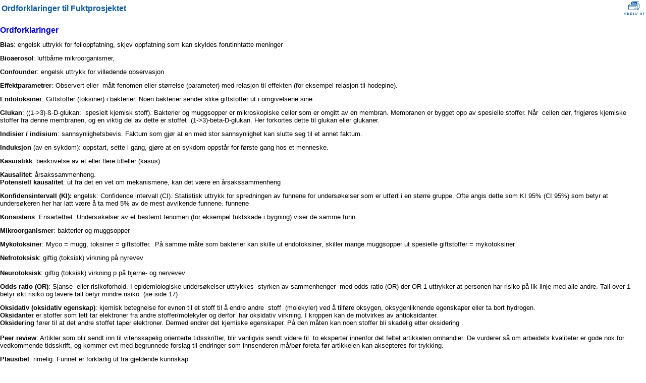

--- FILE ---
content_type: text/html; charset=utf-8
request_url: https://www.innemiljo.net/print.asp?G=2397&P=&ID=4534
body_size: 8433
content:
<!DOCTYPE html>
<html>
<head>
  <link rel="stylesheet" href="nfbib_print.css" type="text/css">
  <title>www.Innemiljo.net</title>
  <script language="JavaScript">
  <!-- 
        function printWindow() {
        bV = parseInt(navigator.appVersion);
        if (bV >= 4) window.print();
        }
  -->
  </script>
</head>
<body onload="javascript:printWindow()" bgcolor="#FFFFFF" leftmargin="0" topmargin="0" marginwidth="0" marginheight="0">
  <table width="100%" border="0" cellspacing="0" cellpadding="0" id="Table1">
    <tr>
      <td>
        <table border="0" width="100%">
          <tr>
            <td width="50%"><font color="#085AA5" face="Verdana, Arial, Helvetica, sans-serif" size="3"><b>Ordforklaringer til Fuktprosjektet</b></font></td>
            <td width="50%" align="right">
              <a href="javascript:window.print()"><img src="img/skriv_ut.gif" width="40" height="27" border="0"></a>
            </td>
          </tr>
          <tr>
            <td colspan="2">&nbsp;</td>
          </tr>
        </table>
        <p class="MsoPlainText" style="MARGIN: 0cm 0cm 0pt"><span style="mso-fareast-font-family: 'MS Mincho'"><font face="Verdana, Arial, Helvetica, sans-serif"><font size="3"><strong><font color="#0000FF">Ordforklaringer</font></strong></font></font></span></p>
        <p class="MsoPlainText" style="MARGIN: 0cm 0cm 0pt">&nbsp;</p>
        <p class="MsoPlainText" style="MARGIN: 0cm 0cm 0pt"><span style="mso-fareast-font-family: 'MS Mincho'"><font size="2"><font color="#000000"><font face="Verdana, Arial, Helvetica, sans-serif"><strong>Bias</strong>: engelsk uttrykk for feiloppfatning, skjev oppfatning som kan skyldes forutinntatte meninger</font></font></font></span></p>
        <p class="MsoPlainText" style="MARGIN: 0cm 0cm 0pt">&nbsp;</p>
        <p class="MsoPlainText" style="MARGIN: 0cm 0cm 0pt"><span style="mso-fareast-font-family: 'MS Mincho'"><font size="2"><font color="#000000"><font face="Verdana, Arial, Helvetica, sans-serif"><strong>Bioaeroso</strong>l: luftbårne mikroorganismer,</font></font></font></span></p>
        <p class="MsoPlainText" style="MARGIN: 0cm 0cm 0pt">&nbsp;</p>
        <p class="MsoPlainText" style="MARGIN: 0cm 0cm 0pt"><span style="mso-fareast-font-family: 'MS Mincho'"><font size="2"><font color="#000000"><font face="Verdana, Arial, Helvetica, sans-serif"><strong>Confounder</strong>: engelsk uttrykk for villedende observasjon</font></font></font></span></p>
        <p class="MsoPlainText" style="MARGIN: 0cm 0cm 0pt">&nbsp;</p>
        <p class="MsoPlainText" style="MARGIN: 0cm 0cm 0pt"><span style="mso-fareast-font-family: 'MS Mincho'"><font size="2"><font color="#000000"><font face="Verdana, Arial, Helvetica, sans-serif"><strong>Effektparametrer</strong>: Observert eller<span style="mso-spacerun: yes">&nbsp;</span> målt fenomen eller størrelse (parameter) med relasjon til effekten (for eksempel relasjon til hodepine).<span style="mso-spacerun: yes">&nbsp;</span></font></font></font></span></p>
        <p class="MsoPlainText" style="MARGIN: 0cm 0cm 0pt">&nbsp;</p>
        <p class="MsoPlainText" style="MARGIN: 0cm 0cm 0pt"><span style="mso-fareast-font-family: 'MS Mincho'"><font size="2"><font color="#000000"><font face="Verdana, Arial, Helvetica, sans-serif"><strong>Endotoksiner</strong>: Giftstoffer (toksiner) i bakterier. Noen bakterier sender slike giftstoffer ut i omgivelsene sine.</font></font></font></span></p>
        <p class="MsoPlainText" style="MARGIN: 0cm 0cm 0pt">&nbsp;</p>
        <p class="MsoPlainText" style="MARGIN: 0cm 0cm 0pt"><span style="mso-fareast-font-family: 'MS Mincho'"><font size="2"><font color="#000000"><font face="Verdana, Arial, Helvetica, sans-serif"><strong>Glukan</strong>: ((1-&gt;3)-ß-D-glukan:<span style="mso-spacerun: yes">&nbsp;</span> spesielt kjemisk stoff). Bakterier og muggsopper er mikroskopiske celler som er omgitt av en membran. Membranen er bygget opp av spesielle stoffer. Når<span style="mso-spacerun: yes">&nbsp;</span> cellen dør, frigjøres kjemiske stoffer fra denne membranen, og en viktig del av dette er stoffet<span style="mso-spacerun: yes">&nbsp;</span> (1-&gt;3)-beta-D-glukan. Her forkortes dette til glukan eller glukaner.</font></font></font></span></p>
        <p class="MsoPlainText" style="MARGIN: 0cm 0cm 0pt">&nbsp;</p>
        <p class="MsoPlainText" style="MARGIN: 0cm 0cm 0pt"><span style="mso-fareast-font-family: 'MS Mincho'"><font size="2"><font color="#000000"><font face="Verdana, Arial, Helvetica, sans-serif"><strong>Indisier / indisium</strong>: sannsynlighetsbevis. Faktum som gjør at en med stor sannsynlighet kan slutte seg til et annet faktum.</font></font></font></span></p>
        <p class="MsoPlainText" style="MARGIN: 0cm 0cm 0pt">&nbsp;</p>
        <p class="MsoPlainText" style="MARGIN: 0cm 0cm 0pt"><span style="mso-fareast-font-family: 'MS Mincho'"><font size="2"><font color="#000000"><font face="Verdana, Arial, Helvetica, sans-serif"><strong>Induksjon</strong> (av en sykdom): oppstart, sette i gang, gjøre at en sykdom oppstår for første gang hos et menneske.</font></font></font></span></p>
        <p class="MsoPlainText" style="MARGIN: 0cm 0cm 0pt">&nbsp;</p>
        <p class="MsoPlainText" style="MARGIN: 0cm 0cm 0pt"><span style="mso-fareast-font-family: 'MS Mincho'"><font size="2"><font color="#000000"><font face="Verdana, Arial, Helvetica, sans-serif"><strong>Kasuistikk</strong>: beskrivelse av et eller flere tilfeller (kasus).</font></font></font></span></p>
        <p class="MsoPlainText" style="MARGIN: 0cm 0cm 0pt">&nbsp;</p>
        <p class="MsoPlainText" style="MARGIN: 0cm 0cm 0pt"><span style="mso-fareast-font-family: 'MS Mincho'"><font size="2"><font color="#000000"><font face="Verdana, Arial, Helvetica, sans-serif"><strong>Kausalitet</strong>: årsakssammenheng.</font></font></font></span></p>
        <p class="MsoPlainText" style="MARGIN: 0cm 0cm 0pt"><span style="mso-fareast-font-family: 'MS Mincho'"><font size="2"><font color="#000000"><font face="Verdana, Arial, Helvetica, sans-serif"><strong>Potensiell kausalitet</strong>: ut fra det en vet om mekanismene, kan det være en årsakssammenheng</font></font></font></span></p>
        <p class="MsoPlainText" style="MARGIN: 0cm 0cm 0pt">&nbsp;</p>
        <p class="MsoPlainText" style="MARGIN: 0cm 0cm 0pt"><span style="mso-fareast-font-family: 'MS Mincho'"><font size="2"><font color="#000000"><font face="Verdana, Arial, Helvetica, sans-serif"><strong>Konfidensintervall (KI):</strong> engelsk: Confidence intervall (CI). Statistisk uttrykk for spredningen av funnene for undersøkelser som er utført i en større gruppe. Ofte angis dette som KI 95% (CI 95%) som betyr at undersøkeren her har latt være å ta med 5% av de mest avvikende funnene. funnene</font></font></font></span></p>
        <p class="MsoPlainText" style="MARGIN: 0cm 0cm 0pt">&nbsp;</p>
        <p class="MsoPlainText" style="MARGIN: 0cm 0cm 0pt"><span style="mso-fareast-font-family: 'MS Mincho'"><font size="2"><font color="#000000"><font face="Verdana, Arial, Helvetica, sans-serif"><strong>Konsistens</strong>: Ensartethet. Undersøkelser av et bestemt fenomen (for eksempel fuktskade i bygning) viser de samme funn.<span style="mso-spacerun: yes">&nbsp;</span></font></font></font></span></p>
        <p class="MsoPlainText" style="MARGIN: 0cm 0cm 0pt">&nbsp;</p>
        <p class="MsoPlainText" style="MARGIN: 0cm 0cm 0pt"><span style="mso-fareast-font-family: 'MS Mincho'"><font size="2"><font color="#000000"><font face="Verdana, Arial, Helvetica, sans-serif"><strong>Mikroorganismer</strong>: bakterier og muggsopper</font></font></font></span></p>
        <p class="MsoPlainText" style="MARGIN: 0cm 0cm 0pt">&nbsp;</p>
        <p class="MsoPlainText" style="MARGIN: 0cm 0cm 0pt"><span style="mso-fareast-font-family: 'MS Mincho'"><font size="2"><font color="#000000"><font face="Verdana, Arial, Helvetica, sans-serif"><strong>Mykotoksiner</strong>: Myco = mugg, toksiner = giftstoffer.<span style="mso-spacerun: yes">&nbsp;</span> På samme måte som bakterier kan skille ut endotoksiner, skiller mange muggsopper ut spesielle giftstoffer = mykotoksiner.</font></font></font></span></p>
        <p class="MsoPlainText" style="MARGIN: 0cm 0cm 0pt">&nbsp;</p>
        <p class="MsoPlainText" style="MARGIN: 0cm 0cm 0pt"><span style="mso-fareast-font-family: 'MS Mincho'"><font size="2"><font color="#000000"><font face="Verdana, Arial, Helvetica, sans-serif"><strong>Nefrotoksisk</strong>: giftig (toksisk) virkning på nyrevev</font></font></font></span></p>
        <p class="MsoPlainText" style="MARGIN: 0cm 0cm 0pt"><span style="mso-fareast-font-family: 'MS Mincho'"><font size="2"><font color="#000000"><font face="Verdana, Arial, Helvetica, sans-serif">&nbsp;</font></font></font><font size="2"><font color="#000000"><font face="Verdana, Arial, Helvetica, sans-serif">&nbsp;</font></font></font></span></p>
        <p class="MsoPlainText" style="MARGIN: 0cm 0cm 0pt"><span style="mso-fareast-font-family: 'MS Mincho'"><font size="2"><font color="#000000"><font face="Verdana, Arial, Helvetica, sans-serif"><strong>Neurotoksisk</strong>: giftig (toksisk) virkning p på hjerne- og nervevev</font></font></font></span></p>
        <p class="MsoPlainText" style="MARGIN: 0cm 0cm 0pt">&nbsp;</p>
        <p class="MsoPlainText" style="MARGIN: 0cm 0cm 0pt"><span style="mso-fareast-font-family: 'MS Mincho'"><font size="2"><font color="#000000"><font face="Verdana, Arial, Helvetica, sans-serif"><strong>Odds ratio (OR)</strong>: Sjanse- eller risikoforhold. I epidemiologiske undersøkelser uttrykkes<span style="mso-spacerun: yes">&nbsp;</span> styrken av sammenhenger<span style="mso-spacerun: yes">&nbsp;</span> med odds ratio (OR) der OR 1 uttrykker at personen har risiko på lik linje med alle andre. Tall over 1 betyr økt risiko og lavere tall betyr mindre risiko. (se side 17)</font></font></font></span></p>
        <p class="MsoPlainText" style="MARGIN: 0cm 0cm 0pt">&nbsp;</p>
        <p class="MsoPlainText" style="MARGIN: 0cm 0cm 0pt"><span style="mso-fareast-font-family: 'MS Mincho'"><font size="2"><font color="#000000"><font face="Verdana, Arial, Helvetica, sans-serif"><strong>Oksidativ (oksidativ egenskap)</strong>: kjemisk betegnelse for evnen til et stoff til å endre andre<span style="mso-spacerun: yes">&nbsp;</span> stoff<span style="mso-spacerun: yes">&nbsp;</span> (molekyler) ved å tilføre oksygen, oksygenliknende egenskaper eller ta bort hydrogen.&nbsp;<span style="mso-spacerun: yes">&nbsp;</span></font></font></font></span></p>
        <p class="MsoPlainText" style="MARGIN: 0cm 0cm 0pt"><span style="mso-fareast-font-family: 'MS Mincho'"><font size="2"><font color="#000000"><font face="Verdana, Arial, Helvetica, sans-serif"><strong>Oksidanter</strong> er stoffer som lett tar elektroner fra andre stoffer/molekyler og derfor<span style="mso-spacerun: yes">&nbsp;</span> har oksidativ virkning. I kroppen kan de motvirkes av antioksidanter.</font></font></font></span></p>
        <p class="MsoPlainText" style="MARGIN: 0cm 0cm 0pt"><span style="mso-fareast-font-family: 'MS Mincho'"><font size="2"><font color="#000000"><font face="Verdana, Arial, Helvetica, sans-serif"><strong>Oksidering</strong> fører til at det andre stoffet taper elektroner. Dermed endrer det kjemiske egenskaper. På den måten kan noen stoffer bli skadelig etter oksidering .</font></font></font></span></p>
        <p class="MsoPlainText" style="MARGIN: 0cm 0cm 0pt"><span style="mso-fareast-font-family: 'MS Mincho'"><font size="2"><font color="#000000"><font face="Verdana, Arial, Helvetica, sans-serif"><strong></strong></font></font></font></span>&nbsp;</p>
        <p class="MsoPlainText" style="MARGIN: 0cm 0cm 0pt"><span style="mso-fareast-font-family: 'MS Mincho'"><font size="2"><font color="#000000"><font face="Verdana, Arial, Helvetica, sans-serif"><strong>Peer review</strong>: Artikler som blir sendt inn til vitenskapelig orienterte tidsskrifter, blir vanligvis sendt videre til<span style="mso-spacerun: yes">&nbsp;</span> to eksperter innenfor det feltet artikkelen omhandler. De vurderer så om arbeidets kvaliteter er gode nok for vedkommende tidsskrift, og kommer evt med begrunnede forslag til endringer som innsenderen må/bør foreta før artikkelen kan aksepteres for trykking.</font></font></font></span></p>
        <p class="MsoPlainText" style="MARGIN: 0cm 0cm 0pt">&nbsp;</p>
        <p class="MsoPlainText" style="MARGIN: 0cm 0cm 0pt"><span style="mso-fareast-font-family: 'MS Mincho'"><font size="2"><font color="#000000"><font face="Verdana, Arial, Helvetica, sans-serif"><strong>Plausibel</strong>: rimelig. Funnet er forklarlig ut fra gjeldende kunnskap</font></font></font></span></p>
        <p class="MsoPlainText" style="MARGIN: 0cm 0cm 0pt"><span style="mso-fareast-font-family: 'MS Mincho'"><font size="2"><font color="#000000"><font face="Verdana, Arial, Helvetica, sans-serif"><strong>Plausibilitet</strong>: sannsynlighet. I hvor stor grad funnet er forklarlig</font></font></font></span></p>
        <p class="MsoPlainText" style="MARGIN: 0cm 0cm 0pt">&nbsp;</p>
        <p class="MsoPlainText" style="MARGIN: 0cm 0cm 0pt"><span style="mso-fareast-font-family: 'MS Mincho'"><font size="2"><font color="#000000"><font face="Verdana, Arial, Helvetica, sans-serif"><strong>p-verdi, p =:</strong> probabilitet, statistisk uttrykk for sannsynlighetsberegning med "statistisk signifikans". Det vil si hvor sannsynlig det er at funnet skyldes tilfeldige sammentreff. Vanligvis er det vitenskapelige minstekrav at p skal være mindre enn 0.05 (5%), noe som kan uttrykkes slik : p&lt; 0,05.</font></font></font></span></p>
        <p class="MsoPlainText" style="MARGIN: 0cm 0cm 0pt">&nbsp;</p>
        <p class="MsoPlainText" style="MARGIN: 0cm 0cm 0pt"><span style="mso-fareast-font-family: 'MS Mincho'"><font size="2"><font color="#000000"><font face="Verdana, Arial, Helvetica, sans-serif"><strong>Statistisk signifikans</strong>: statistikkuttrykk for hvor betydningsfullt (signifikant) funnet er i forhold til tilfeldige sammentreff<span style="mso-spacerun: yes">&nbsp;</span> (se p-verdi).</font></font></font></span></p>
        <p class="MsoPlainText" style="MARGIN: 0cm 0cm 0pt">&nbsp;</p>
        <p class="MsoPlainText" style="MARGIN: 0cm 0cm 0pt"><span style="mso-fareast-font-family: 'MS Mincho'"><font size="2"><font color="#000000"><font face="Verdana, Arial, Helvetica, sans-serif"><strong>Validitet</strong>: gyldighet. Sannhetsverdi av en metode (for eksempel spørreundersøkelse) dvs i hvilken grad metoden avspeiler virkeligheten.</font></font></font></span></p>
        <p class="MsoPlainText" style="MARGIN: 0cm 0cm 0pt">&nbsp;</p>
        <p class="MsoPlainText" style="MARGIN: 0cm 0cm 0pt"><span style="mso-fareast-font-family: 'MS Mincho'"><font size="2"><font color="#000000"><font face="Verdana, Arial, Helvetica, sans-serif"><strong>VOC</strong> = fra engelsk volatile organic compounds, flyktige kjemiske forbindelser, dvs kjemiske stoffer i gassform.</font></font></font></span></p>
        <p class="MsoPlainText" style="MARGIN: 0cm 0cm 0pt">&nbsp;</p>
        <p class="MsoPlainText" style="MARGIN: 0cm 0cm 0pt"><span style="mso-fareast-font-family: 'MS Mincho'"><font size="2"><font color="#000000"><font face="Verdana, Arial, Helvetica, sans-serif"><strong>MVOC</strong> = mikrobielle VOC, avgasser fra mikroorganismer (bakterier og muggsopp)</font></font></font></span></p>
        <p class="MsoPlainText" style="MARGIN: 0cm 0cm 0pt">&nbsp;</p>
        <p class="MsoPlainText" style="MARGIN: 0cm 0cm 0pt"><span style="mso-fareast-font-family: 'MS Mincho'"><font size="2"><font color="#000000"><font face="Verdana, Arial, Helvetica, sans-serif"><strong>TVOC</strong> = totalmengden av alle VOC</font></font></font></span></p>
        <p class="MsoPlainText" style="MARGIN: 0cm 0cm 0pt">&nbsp;</p>
        <p class="MsoPlainText" style="MARGIN: 0cm 0cm 0pt"><span style="mso-fareast-font-family: 'MS Mincho'"><font size="2"><font color="#000000"><font face="Verdana, Arial, Helvetica, sans-serif"><strong>Unormal tretthet</strong> : (engelsk: fatigue), her dreier det seg om en uttalt og ofte relativt brått innsettende tretthet som ikke kan forklares ut fra slitsomt eller stressende arbeid, mangel på søvn, depresjon eller kjent sykdom som fører til slapphet/ tretthet.</font></font></font></span></p>
        <p class="MsoPlainText" style="MARGIN: 0cm 0cm 0pt">&nbsp;</p>
        <p class="MsoPlainText" style="MARGIN: 0cm 0cm 0pt"><span style="mso-fareast-font-family: 'MS Mincho'"><font size="2"><font color="#000000"><font face="Verdana, Arial, Helvetica, sans-serif"><strong>Variabel</strong>:<span style="mso-spacerun: yes">&nbsp;</span> forhold av betydning som kan endre seg eller ha mer eller mindre betydning</font></font></font></span></p>
        <p class="MsoPlainText" style="MARGIN: 0cm 0cm 0pt">&nbsp;</p>
        <p class="MsoPlainText" style="MARGIN: 0cm 0cm 0pt"><span style="mso-fareast-font-family: 'MS Mincho'"><font size="2"><font color="#000000"><font face="Verdana, Arial, Helvetica, sans-serif"><strong>Vasoaktivt:</strong><span style="mso-spacerun: yes">&nbsp;</span> (vas = kar) virkning på hjerte- og<span style="mso-spacerun: yes">&nbsp;</span> årevev</font></font></font></span></p>
        <p><font face="Verdana, Arial, Helvetica, sans-serif">(Sist oppdatert 2. januar 2004)</font></p>
        <p align="center">&nbsp;&nbsp;<a href="#Top"><font size="2"><strong><u>Til toppen</u></strong></font></a></p>
        <p>&nbsp;</p>
      </td>
    </tr>
  </table>
<h2>RTP Slot Gacor: Strategi Bermain yang Harus Diketahui</h2>
<p>Memahami <a title="RTP Slot" href="https://www.ashleyajones.com/">RTP Slot</a> Gacor adalah langkah awal untuk memaksimalkan peluang menang di permainan slot online. Slot RTP Tertinggi memberi Anda keunggulan karena setiap taruhan yang Anda buat memiliki potensi pengembalian besar. RTP Slot Online memastikan bahwa pemain mendapatkan kesempatan yang adil untuk menang dengan pengaturan permainan yang transparan. Slot RTP Tertinggi menawarkan banyak pilihan yang bisa Anda jelajahi untuk hasil yang memuaskan.</p>
<p>Kini tak perlu khawatir soal budget saat bermain slot, karena fitur <a href="https://evercoolrefrigeration.com/">Slot Depo 5k</a> telah tersedia di banyak platform terpercaya. Dengan deposit kecil ini, Anda bisa menikmati permainan seru sekaligus mendapatkan peluang besar untuk menang tanpa batas.</p>
<p>Slot <a title="Mahjong Ways 2" href="https://getittoasted.com/">Mahjong Ways 2</a> membawa inovasi yang lebih canggih ke dalam dunia permainan slot. Cascading reels yang lebih dinamis membuat setiap putaran lebih menantang dan menarik. Dengan Scatter Hitam yang memicu putaran gratis, peluang hadiah besar terbuka lebar. Visual modern dan desain suara yang epik semakin meningkatkan pengalaman bermain. Mahjong Ways 2 adalah pilihan sempurna bagi pemain yang mencari sensasi dan inovasi dalam satu permainan.</p>

<h2>Pentingnya Memahami Potensi Togel Hadiah 2d Terbesar Sebagai Strategi Menang</h2>
<p>Jika Anda mencari keuntungan maksimal dalam bermain togel, pilihlah situs dengan <a href="https://www.ongleselegantnail.com/">Togel Hadiah 2d Terbesar</a>. Hadiah besar pada angka 2D memberikan motivasi tambahan bagi para pemain untuk terus mencoba strategi baru.</p>
<p>Setiap pemain pasti menginginkan kemenangan dalam permainan yang mereka pilih di situs toto. <a href="https://hotelcandoramigo.com/">Toto togel</a> menawarkan pengalaman bermain yang fair dengan sistem yang sudah diuji keadilannya. Toto slot juga memberikan peluang besar bagi pemain untuk merasakan keseruan dalam setiap putaran. Dengan perencanaan strategi yang baik, kemenangan bisa lebih mudah didapatkan. Semua ini menciptakan pengalaman bermain yang lebih menantang dan memberikan kepuasan tersendiri bagi pemain.</p>
<p>Toto Macau adalah salah satu bentuk permainan togel yang semakin digemari oleh banyak orang karena memberikan kesempatan menang yang besar. Untuk bisa sukses dalam permainan ini, pemain harus memahami bagaimana cara menganalisis <a href="https://sacramentopianomoving.com/">keluaran Macau</a> sebelumnya. Dengan memperhatikan data Macau yang tersedia, pemain dapat menemukan pola angka yang sering muncul. Hal ini sangat penting dalam menyusun strategi taruhan yang lebih akurat dan menguntungkan. Dengan pendekatan yang tepat, peluang untuk mendapatkan angka jitu di Toto Macau akan semakin tinggi.</p>

<h2>Beragam Provider Slot Toto dengan Kualitas Permainan Terbaik</h2>
<p>Toto Slot di Situs Toto hadir dengan pilihan permainan dari provider terkemuka di industri game online. <a href="https://jimshoneybandung.com/">Slot Toto</a> menawarkan grafik yang memukau dan fitur menarik dari penyedia seperti Pragmatic Play, Habanero, dan Playtech. Situs Toto selalu menghadirkan pembaruan terbaru untuk memastikan pemain bisa menikmati permainan terbaik. Dengan berbagai pilihan permainan yang beragam, pemain bisa menemukan slot yang sesuai dengan selera mereka. Ini menjadikan Situs Toto sebagai tempat bermain yang selalu menawarkan pengalaman baru.</p>

<h2>Kemudahan Transaksi Deposit dan Withdraw di Situs Slot Gacor</h2>
<p>Slot777 menghadirkan sistem transaksi yang cepat dan aman untuk memudahkan pemain dalam melakukan deposit maupun withdraw. <a href="https://ynsbeautypalace.com/">Slot 777</a> mendukung berbagai metode pembayaran yang bisa diakses dengan mudah oleh semua pemain. Situs Slot Gacor memastikan proses transaksi berjalan lancar tanpa ada kendala teknis yang mengganggu. Dengan sistem yang canggih, setiap transaksi diproses dalam waktu singkat tanpa harus menunggu lama. Situs Slot Gacor selalu memberikan layanan terbaik agar pemain merasa nyaman dan aman dalam bertransaksi.</p>
<p>Slot Thailand sering menghadirkan tema unik yang terinspirasi dari budaya lokal dan tradisi Asia. Dengan teknologi slot server Thailand, tampilan visual khas budaya tersebut semakin hidup. <a href="https://www.hinditotal.com/">Situs slot Thailand</a> menghadirkan koleksi permainan bertema tradisional untuk menarik minat pemain. Oleh karena itu, slot gacor Thailand memberikan sensasi berbeda dibanding game slot biasa.</p>
<p>Dalam era digital yang serba cepat, inovasi seperti <a href="https://www.weaslystore.com/">Slot Deposit 10k</a> menghadirkan solusi cerdas bagi para pecinta hiburan daring yang ingin menikmati permainan seru dengan proses transaksi mudah dan aman.</p>

<h2>Menikmati Kemenangan Bersama Result Macau</h2>
<p>Banyak pemain merasa puas ketika melihat result macau yang sesuai harapan. Proses live draw macau membuat setiap kemenangan terasa nyata dan penuh arti. Ditambah dengan catatan keluaran macau, pengalaman bersama <a href="https://gurukulyamunanagar.com/">Toto macau</a> selalu menghadirkan momen bahagia, menjadikan Toto macau spesial.</p>
<p>Prediksi harian sering dijadikan acuan oleh pemain Toto Togel untuk menambah keyakinan dalam memilih angka. Situs <a href="https://www.lillabaya.org/services">Togel Online</a> biasanya menyajikan prediksi berdasarkan data keluaran resmi sebelumnya. Dengan Togel Online, pemain dapat mengakses prediksi ini setiap hari secara cepat dan praktis. Situs Toto memastikan prediksi harian yang diberikan sesuai standar agar mendukung strategi bermain Toto Togel.</p>
<p>Jackpot besar selalu jadi magnet dalam permainan Togel Online. <a href="https://neilyoungharvesttime.com/">Situs Togel</a> resmi menyediakan peluang kemenangan dengan nominal tinggi. Banyak kisah jackpot Toto Togel bisa dibaca lewat Togel Terpercaya. Dengan menyelesaikan Daftar Togel, semua pemain berhak ikut berburu hadiah. Itulah alasan Situs Toto terus diminati.</p>

<h2>Strategi Menang Slot Dengan Modal Ringan Tapi Keseruan Maksimal Sekali</h2>
<p>Setiap pemain kini merasa lebih nyaman karena di tengah hiburan ada slot bet kecil yang ramah pemula. Taruhan lebih lancar ketika di tengah permainan tersedia slot bet 200 yang fleksibel. Keseruan makin nyata saat di tengah taruhan hadir <a href="https://calocalgaragedoor.com/">slot bet 100</a> yang ramah kantong. Tantangan bertambah saat di tengah taruhan muncul slot bet 400 yang menegangkan. Semua pengalaman ini disempurnakan dengan slot bet 200 perak yang membuat taruhan hemat tetap menyenangkan.</p>

<h2><strong>Related Links</strong></h2>

<ul>

<li style="text-align: justify;">Dapatkan pengalaman live draw Macau terbaik dan seru bersama tim profesional <a href="https://hannahlash.com/">Togel178</a> kami.</li>

<li style="text-align: justify;">Semua pemain togel sdy hari ini yang prediksi tepat akan menang di <a href="https://www.modernbrideparis.com/">modernbrideparis.com</a> pasaran Sydney pools.</li>

<li style="text-align: justify;">Dengan demikian, keanggotaan akan terjamin aman dan nyaman saat <a href="https://pedetogel.bet/">pedetogel.bet</a> bertaruh.</li>

<li style="text-align: justify;">Togel online <a href="https://sabatoto.id/">https://sabatoto.id/</a> berkembang pesat di Indonesia, terutama di era digital saat ini.</li>

<li style="text-align: justify;">Sebaiknya pemain <a href="https://caraprobono.org/">Togel279</a> periksa aturan bonus sebelum mengklaimnya untuk langkah yang bijak.</li>

<li style="text-align: justify;">Situs resmi biasanya punya <a href="https://www.blackstonediscovery.com/">Togel158</a> lisensi dari otoritas judi yang diakui secara resmi.</li>

<li style="text-align: justify;">Pemain bisa gunakan fitur di <a href="https://pffzone.com/index.php/contact-2/">Togel 158</a> situs resmi togel untuk pantau hasil Hongkong.</li>

<li style="text-align: justify;">Dengan mudah ini, situs togel tepercaya jadi opsi utama banyak <a href="https://ds9documentary.com/">Jkt game</a> orang.</li>

<li style="text-align: justify;">Program kemitraan situs taruhan resmi memberikan peluang penghasilan tambahan kepada <a href="https://masukjkt.com/">Jkt game</a> pemain togel.</li>

<li style="text-align: justify;">Salah satu ciri situs togel tepercaya adalah layanan pelanggan responsif <a href="https://togel178masuk.com/">togel178masuk.com</a> dan profesional.</li>

<li style="text-align: justify;">Situs ini memiliki banyak game dan menggunakan Pragmatic Play untuk <a href="https://togel158dua.com/">Togel158</a> piranti lunaknya.</li>

<li style="text-align: justify;">Agen resmi Aktivitas Seru online masuk <a href="https://togel178.sg-host.com/">togel178.sg-host.com</a> Indonesia 2000, jadi situs taruhan olahraga pertama di sini.</li>

<li style="text-align: justify;">Pemberian bonus yang adil memastikan kesempatan sama bagi semua pemain dalam menggunakan <a href="https://gracesguidebook.com/">gracesguidebook.com</a> promosi.</li>

<li style="text-align: justify;">Dengan bantuan ini, pemain merasa nyaman bermain di situs Aktivitas Seru resmi <a href="https://pedetogel-login.company.site/">Pedetogel</a> terlengkap di Indonesia.</li>

<li style="text-align: justify;">Penggunaan enkripsi di situs <a href="https://www.tommytcyclery.com/">Slot Online Maxwin</a> Hiburan gacor mempersulit akses informasi bagi pihak tidak berwenang.</li>

<li style="text-align: justify;">Dengan ambil bagian kegiatan sosial, agen tunjukkan komitmen terhadap tanggung jawab sosial <a href="https://www.virgolausa.com/">Link Slot Gacor</a> mereka.</li>

<li style="text-align: justify;">Mereka bertekad menjaga integritas <a href="https://americasparade.org/">Slot Gacor</a> dan transparansi dalam semua operasi mereka.</li>

<li style="text-align: justify;">Bandar Aktivitas Interaktif Resmi adalah favorit pemain Aktivitas Interaktif karena menawarkan keamanan yang <a href="https://novaslo88.org/">Novaslo88</a> diinginkan.</li>

<li style="text-align: justify;">Agen Hiburan Terbesar punya banyak member dari berbagai <a href="https://kampuspoker.net/">kampus poker</a> lapisan masyarakat.</li>

<li style="text-align: justify;">Website <a href="https://www.galesburgeastcampground.com/">Sabatoto</a> ini memberikan bonus dan promosi menarik bagi pengguna untuk kesenangan bermain mereka.</li>

<li style="text-align: justify;">Penyedia hiburan terbesar memiliki reputasi yang sangat baik di kalangan <a href="https://alkalisoftware.ca/">Jktgame</a> para penggemar permainan interaktif.</li>

<li style="text-align: justify;">Agen Permainan Terbesar seperti <a href="https://pedetogelmain.com/">Pedetogel</a> menghadirkan beragam pasaran hiburan menarik bagi para penggemar setianya.</li>

<li style="text-align: justify;">Inilah yang membuat <a href="https://www.lowellcafe.com/">live draw</a> macau menjadi destinasi utama bagi pemain dari Indonesia hingga berbagai penjuru dunia.</li>

<li style="text-align: justify;">Pemain dapat menikmati hiburan dengan jaminan kenyamanan, keamanan, serta peluang kemenangan yang lebih besar saat menjelajahi permainan di <a href="https://www.louisewelsh.com/">situs togel online</a> terbaik.</li>

<li style="text-align: justify;">Dengan pendekatan yang cermat dan strategi yang matang, hiburan digital di <a href="https://www.thehotelsariskapalace.net/">Toto92</a> bisa menjadi sumber kesenangan sekaligus potensi keuntungan.</li>

<li style="text-align: justify;">Banyak fitur menarik di dalam dashboard <a href="https://www.divinewordhospital.com/">Toto92</a> yang memudahkan pemain dalam mengakses semua menu.</li>

<li style="text-align: justify;">Beragam pilihan metode transaksi disediakan untuk kenyamanan, dan <a href="https://colok178.info/">Colok178</a> hadir dengan sistem pembayaran yang fleksibel dan ramah pengguna.</li>

<li style="text-align: justify;">Meski banyak pemain lain, tetap ada rasa puas luar biasa saat berhasil tebak angka di <a href="https://jinyumujuchang.com/">Sabatoto</a> dan bawa pulang hadiah besar.</li>

<li style="text-align: justify;">Mau hiburan digital kapan pun, <a href="http://pedetogel.mygamesonline.org/">Pedetogel</a> selalu siap 24 jam nonstop biar kamu bebas main tanpa batas waktu.</li>

<li style="text-align: justify;">Kapan pun kamu ingin hiburan seru, <a href="https://togel178.art/">Togel178</a> tetap online 24 jam nonstop biar kamu bisa main kapan aja tanpa takut ada jam tutup.</li>

<li style="text-align: justify;">Platform <a href="https://pedetogel.ink/">Pedetogel</a> menghadirkan fleksibilitas transaksi, dari bank lokal hingga e-wallet, untuk mendukung hiburan dan permainan lancar.</li>

<li style="text-align: justify;">Untuk kemudahan transaksi, <a href="https://sabatoto.space/">Sabatoto</a> menawarkan berbagai metode pembayaran yang fleksibel dan praktis digunakan oleh pemain.</li>

<li style="text-align: justify;">Tak hanya lengkap, <a href="https://togel279.store/">Togel279</a> juga memudahkan pemain melalui pilihan metode transaksi permainan yang fleksibel dan praktis.</li>

<li style="text-align: justify;">Kemudahan deposit dan tarik dana tersedia lengkap di <a href="https://togel158.beauty/">Togel158</a>, dengan metode variatif yang memudahkan para penggemar permainan.</li>

<li style="text-align: justify;">Kemudahan transaksi tersedia lengkap di <a href="https://pedetogel.media/">Pedetogel</a>, dari transfer bank hingga e-wallet semua diproses dengan lancar.</li>

<li style="text-align: justify;">Mau setor dana atau tarik kemenangan, semua proses di <a href="https://sabatoto.capital/">Sabatoto</a> dibuat super mudah dan aman demi kenyamanan dunia permainan kamu.</li>

<li style="text-align: justify;">Mulai dari mobile banking sampai e-wallet, semua metode pembayaran tersedia lengkap di <a href="https://togel279.guru/">Togel279</a> demi kenyamanan maksimal kamu.</li>

<li style="text-align: justify;">Beragam opsi transaksi mulai dari bank hingga dompet digital dihadirkan oleh <a href="https://togel158.mom/">Togel158</a> agar pemain permainan dan hiburan merasa nyaman sepenuhnya.</li>

<li style="text-align: justify;">Mulai dari transfer bank hingga e-wallet, <a href="https://togel178.fit/">Togel178</a> mempermudah transaksi sehingga hiburan permainan berlangsung tanpa hambatan.</li>

<li style="text-align: justify;">Mulai dari transfer bank hingga e-wallet, semua tersedia di <a href="https://www.wavertreeapt.com/">Colok178</a> untuk menunjang kelancaran hiburan pemain.</li>

<li style="text-align: justify;">Mulai dari transfer bank hingga e-wallet, semua metode transaksi di <a href="https://colok178.net/">Colok178</a> hadir demi kenyamanan pemain saat bermain dan menarik dana.</li>

<li style="text-align: justify;">Mulai transfer bank hingga e-wallet, semua tersedia lengkap di <a href="https://neurohospitals.com/">Sabatoto</a> di tengah sistem pembayaran modern yang memudahkan setiap transaksi.</li>

<li style="text-align: justify;">Mulai dari transfer bank hingga e-wallet, semua tersedia di <a href="https://kaisar789.com/">https://kaisar789.com/</a> untuk memastikan hiburan dan permainan berlangsung praktis.</li>

<li style="text-align: justify;">Dari transfer bank hingga e-wallet, semua opsi pembayaran di <a href="https://www.redhenbread.com/">Sbobet88</a> membuat pengalaman hiburan permainan semakin fleksibel dan mudah dijangkau.</li>

<li style="text-align: justify;">Dari bank konvensional hingga dompet digital, <a href="https://zebrahairsalon.com/services/">Jktgame</a> memfasilitasi berbagai metode pembayaran agar pemain bisa bertransaksi cepat dan efisien.</li>

<li style="text-align: justify;">Dengan kemudahan pembayaran dan keamanan maksimal, <a href="https://www.zadiagreenfield.com/zadia-pricelist">Sabatoto</a> menjadi pilihan ideal bagi pemain yang mengutamakan efisiensi dalam Hiburan.</li>

<li style="text-align: justify;">Mulai dari transfer bank sampai e-wallet, semuanya bisa diproses cepat lewat sistem <a href="https://www.stacymama.com/foods-must-eat-in-pulau-pangkor">Colok178</a> yang terus diperbarui.</li>

<li style="text-align: justify;">Proses pendaftaran pada platform Hiburan berlangsung cepat karena sistem <a href="https://www.myhobbystation.com/pages/about-us">Togel178</a> di tengah mekanisme verifikasi membuatnya efisien.</li>

<li style="text-align: justify;">Registrasi menjadi lebih cepat dan minim langkah, sebab <a href="https://plymouthschoolofcreativearts.co.uk/admissions/">Pedetogel</a> berada di tengah proses yang dirancang sederhana agar pemain baru langsung familiar.</li>

<li style="text-align: justify;">Alur pendaftaran pengguna kini disederhanakan secara menyeluruh, sebab <a href="https://karabukozelhaber.com/">Toto Macau</a> berada di tengah mekanisme registrasi yang lebih efisien.</li>

<li style="text-align: justify;">Proses pendaftaran dirancang lebih cepat dan sederhana, karena <a href="https://www.matinet.org/">Togel Online</a> berada di tengah mekanisme registrasi yang efisien dan ramah pemula.</li>

<li style="text-align: justify;">Pembuatan akun berlangsung tanpa hambatan berarti, sebab <a href="https://www.teamsubmarine.net/">Bandar Togel</a> di tengah alur pendaftaran dirancang ringkas dan sistematis.</li>

<li style="text-align: justify;">Menjadi agen Permainan terpercaya, platform ini menghadirkan bonus kompetitif, dengan <a href="https://www.infastpedia.net/">Agen Togel</a> di tengah strategi promosi yang ramah untuk member baru maupun lama.</li>

</ul>
</body>
</html>


--- FILE ---
content_type: text/css;charset=UTF-8
request_url: https://www.innemiljo.net/nfbib_print.css
body_size: 129
content:
body
{

    font-family: Verdana, Arial, Helvetica, sans-serif;
    font-size: 11px;
    color: #091857;

}

a
{
    font-family: Verdana, Arial, Helvetica, sans-serif;
    font-size: 11px;
    color: #000000;
    text-decoration: none;
    font-weight: bold
}

a:hover
{
    font-family: Verdana, Arial, Helvetica, sans-serif;
    font-size: 11px;
    color: #085AA5;
    text-decoration: underline;
    font-weight: bold
}

a.menu
{
    font-family: Verdana, Arial, Helvetica, sans-serif;
    font-size: 11px;
    color: #085AA5;
    text-decoration: none;
}

a.menu:hover
{
    font-family: Verdana, Arial, Helvetica, sans-serif;
    font-size: 11px;
    color: #FFFFFF;
    text-decoration: none;
}

a.menuunder
{
    font-family: Verdana, Arial, Helvetica, sans-serif;
    font-size: 10px;
    color: #FFFFFF;
    text-decoration: none;
}

a.menuunder:hover
{
    font-family: Verdana, Arial, Helvetica, sans-serif;
    font-size: 10px;
    color: #085AA5;
    text-decoration: none;
}

a.menuchosen
{
    font-family: Verdana, Arial, Helvetica, sans-serif;
    font-size: 10px;
    color: #073E71;
    text-decoration: underline;
}

a.menuchosen:hover
{
    font-family: Verdana, Arial, Helvetica, sans-serif;
    font-size: 10px;
    color: #FFFFFF;
    text-decoration: underline;
}

a.undermenu
{
    font-family: Verdana, Arial, Helvetica, sans-serif;
    font-size: 11px;
    color: #266FB1;
    text-decoration: none;
}

a.undermenu:hover
{
    font-family: Verdana, Arial, Helvetica, sans-serif;
    font-size: 11px;
    color: #FFFFFF;
    text-decoration: none;
}

td
{
    font-family: Verdana, Arial, Helvetica, sans-serif;
    font-size: 11px;
    color: #091857
}

li
{
    font-family: Verdana, Arial, Helvetica, sans-serif;
    font-size: 11px;
    color: #091857;
    list-style-image: url(img/li_prikk.gif)
}

.form1
{
    font-family: Verdana, Arial, Helvetica, sans-serif;
    color: #085AA5;
    background-color:#EAF0F7;
    font-size: 10px;
    border: 1 solid;
    border-color: #085AA5
}

.submit1
{
    font-family: Verdana, Arial, Helvetica, sans-serif;
    color: #000000;
    background-color:#97CCE5;
    font-size: 10px;
    border: 1 solid;
    border-color: #3399CC;
    cursor: hand
}